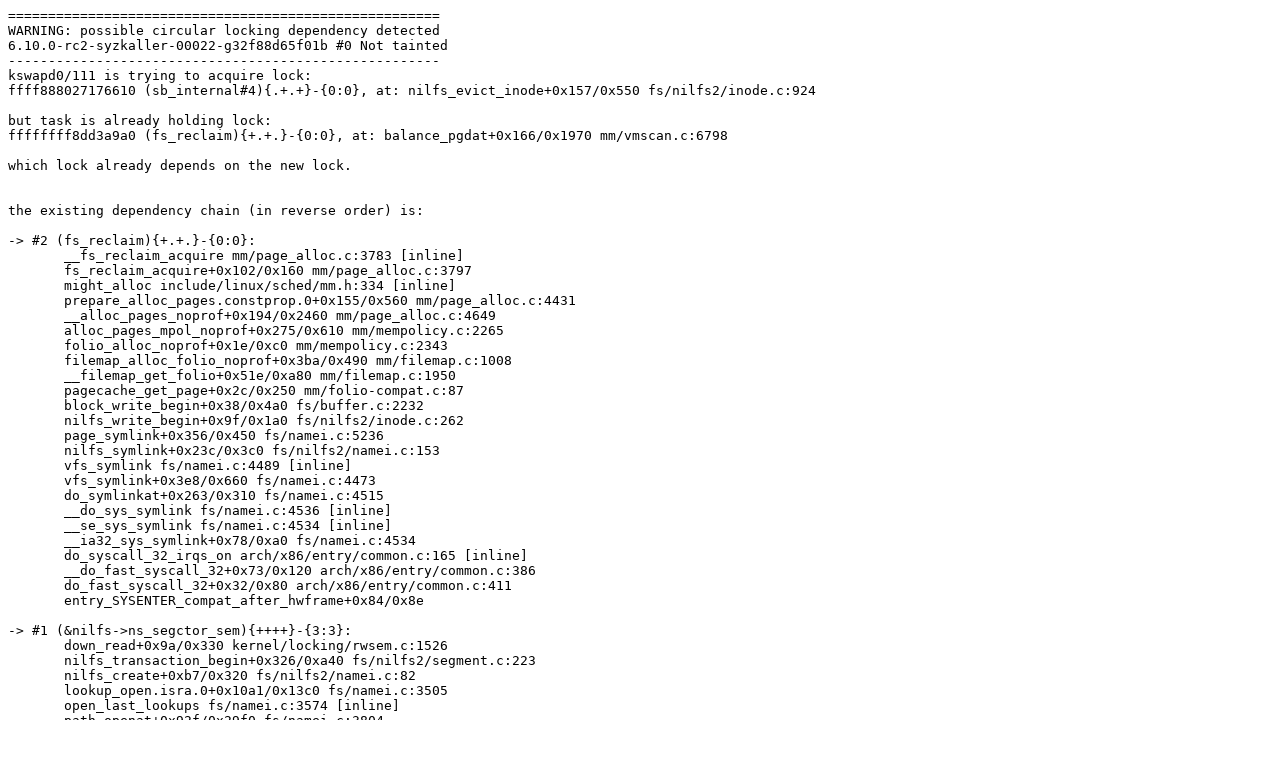

--- FILE ---
content_type: text/plain; charset=utf-8
request_url: https://syzkaller.appspot.com/text?tag=CrashReport&x=157a6e16980000
body_size: 1988
content:
======================================================
WARNING: possible circular locking dependency detected
6.10.0-rc2-syzkaller-00022-g32f88d65f01b #0 Not tainted
------------------------------------------------------
kswapd0/111 is trying to acquire lock:
ffff888027176610 (sb_internal#4){.+.+}-{0:0}, at: nilfs_evict_inode+0x157/0x550 fs/nilfs2/inode.c:924

but task is already holding lock:
ffffffff8dd3a9a0 (fs_reclaim){+.+.}-{0:0}, at: balance_pgdat+0x166/0x1970 mm/vmscan.c:6798

which lock already depends on the new lock.


the existing dependency chain (in reverse order) is:

-> #2 (fs_reclaim){+.+.}-{0:0}:
       __fs_reclaim_acquire mm/page_alloc.c:3783 [inline]
       fs_reclaim_acquire+0x102/0x160 mm/page_alloc.c:3797
       might_alloc include/linux/sched/mm.h:334 [inline]
       prepare_alloc_pages.constprop.0+0x155/0x560 mm/page_alloc.c:4431
       __alloc_pages_noprof+0x194/0x2460 mm/page_alloc.c:4649
       alloc_pages_mpol_noprof+0x275/0x610 mm/mempolicy.c:2265
       folio_alloc_noprof+0x1e/0xc0 mm/mempolicy.c:2343
       filemap_alloc_folio_noprof+0x3ba/0x490 mm/filemap.c:1008
       __filemap_get_folio+0x51e/0xa80 mm/filemap.c:1950
       pagecache_get_page+0x2c/0x250 mm/folio-compat.c:87
       block_write_begin+0x38/0x4a0 fs/buffer.c:2232
       nilfs_write_begin+0x9f/0x1a0 fs/nilfs2/inode.c:262
       page_symlink+0x356/0x450 fs/namei.c:5236
       nilfs_symlink+0x23c/0x3c0 fs/nilfs2/namei.c:153
       vfs_symlink fs/namei.c:4489 [inline]
       vfs_symlink+0x3e8/0x660 fs/namei.c:4473
       do_symlinkat+0x263/0x310 fs/namei.c:4515
       __do_sys_symlink fs/namei.c:4536 [inline]
       __se_sys_symlink fs/namei.c:4534 [inline]
       __ia32_sys_symlink+0x78/0xa0 fs/namei.c:4534
       do_syscall_32_irqs_on arch/x86/entry/common.c:165 [inline]
       __do_fast_syscall_32+0x73/0x120 arch/x86/entry/common.c:386
       do_fast_syscall_32+0x32/0x80 arch/x86/entry/common.c:411
       entry_SYSENTER_compat_after_hwframe+0x84/0x8e

-> #1 (&nilfs->ns_segctor_sem){++++}-{3:3}:
       down_read+0x9a/0x330 kernel/locking/rwsem.c:1526
       nilfs_transaction_begin+0x326/0xa40 fs/nilfs2/segment.c:223
       nilfs_create+0xb7/0x320 fs/nilfs2/namei.c:82
       lookup_open.isra.0+0x10a1/0x13c0 fs/namei.c:3505
       open_last_lookups fs/namei.c:3574 [inline]
       path_openat+0x92f/0x29f0 fs/namei.c:3804
       do_filp_open+0x1dc/0x430 fs/namei.c:3834
       do_sys_openat2+0x17a/0x1e0 fs/open.c:1405
       do_sys_open fs/open.c:1420 [inline]
       __do_compat_sys_open fs/open.c:1471 [inline]
       __se_compat_sys_open fs/open.c:1469 [inline]
       __ia32_compat_sys_open+0x147/0x1e0 fs/open.c:1469
       do_syscall_32_irqs_on arch/x86/entry/common.c:165 [inline]
       __do_fast_syscall_32+0x73/0x120 arch/x86/entry/common.c:386
       do_fast_syscall_32+0x32/0x80 arch/x86/entry/common.c:411
       entry_SYSENTER_compat_after_hwframe+0x84/0x8e

-> #0 (sb_internal#4){.+.+}-{0:0}:
       check_prev_add kernel/locking/lockdep.c:3134 [inline]
       check_prevs_add kernel/locking/lockdep.c:3253 [inline]
       validate_chain kernel/locking/lockdep.c:3869 [inline]
       __lock_acquire+0x2478/0x3b30 kernel/locking/lockdep.c:5137
       lock_acquire kernel/locking/lockdep.c:5754 [inline]
       lock_acquire+0x1b1/0x560 kernel/locking/lockdep.c:5719
       percpu_down_read include/linux/percpu-rwsem.h:51 [inline]
       __sb_start_write include/linux/fs.h:1655 [inline]
       sb_start_intwrite include/linux/fs.h:1838 [inline]
       nilfs_transaction_begin+0x21b/0xa40 fs/nilfs2/segment.c:220
       nilfs_evict_inode+0x157/0x550 fs/nilfs2/inode.c:924
       evict+0x2ed/0x6c0 fs/inode.c:667
       iput_final fs/inode.c:1741 [inline]
       iput.part.0+0x5a8/0x7f0 fs/inode.c:1767
       iput+0x5c/0x80 fs/inode.c:1757
       dentry_unlink_inode+0x295/0x480 fs/dcache.c:400
       __dentry_kill+0x1d0/0x600 fs/dcache.c:603
       shrink_kill fs/dcache.c:1048 [inline]
       shrink_dentry_list+0x140/0x5d0 fs/dcache.c:1075
       prune_dcache_sb+0xeb/0x150 fs/dcache.c:1156
       super_cache_scan+0x32a/0x550 fs/super.c:221
       do_shrink_slab+0x44f/0x11c0 mm/shrinker.c:435
       shrink_slab_memcg mm/shrinker.c:548 [inline]
       shrink_slab+0xa87/0x1310 mm/shrinker.c:626
       shrink_one+0x493/0x7c0 mm/vmscan.c:4790
       shrink_many mm/vmscan.c:4851 [inline]
       lru_gen_shrink_node+0x89f/0x1750 mm/vmscan.c:4951
       shrink_node mm/vmscan.c:5910 [inline]
       kswapd_shrink_node mm/vmscan.c:6720 [inline]
       balance_pgdat+0x1105/0x1970 mm/vmscan.c:6911
       kswapd+0x5ea/0xbf0 mm/vmscan.c:7180
       kthread+0x2c1/0x3a0 kernel/kthread.c:389
       ret_from_fork+0x45/0x80 arch/x86/kernel/process.c:147
       ret_from_fork_asm+0x1a/0x30 arch/x86/entry/entry_64.S:244

other info that might help us debug this:

Chain exists of:
  sb_internal#4 --> &nilfs->ns_segctor_sem --> fs_reclaim

 Possible unsafe locking scenario:

       CPU0                    CPU1
       ----                    ----
  lock(fs_reclaim);
                               lock(&nilfs->ns_segctor_sem);
                               lock(fs_reclaim);
  rlock(sb_internal#4);

 *** DEADLOCK ***

2 locks held by kswapd0/111:
 #0: ffffffff8dd3a9a0 (fs_reclaim){+.+.}-{0:0}, at: balance_pgdat+0x166/0x1970 mm/vmscan.c:6798
 #1: ffff8880271760e0 (&type->s_umount_key#63){.+.+}-{3:3}, at: super_trylock_shared fs/super.c:562 [inline]
 #1: ffff8880271760e0 (&type->s_umount_key#63){.+.+}-{3:3}, at: super_cache_scan+0x96/0x550 fs/super.c:196

stack backtrace:
CPU: 2 PID: 111 Comm: kswapd0 Not tainted 6.10.0-rc2-syzkaller-00022-g32f88d65f01b #0
Hardware name: QEMU Standard PC (Q35 + ICH9, 2009), BIOS 1.16.2-debian-1.16.2-1 04/01/2014
Call Trace:
 <TASK>
 __dump_stack lib/dump_stack.c:88 [inline]
 dump_stack_lvl+0x116/0x1f0 lib/dump_stack.c:114
 check_noncircular+0x31a/0x400 kernel/locking/lockdep.c:2187
 check_prev_add kernel/locking/lockdep.c:3134 [inline]
 check_prevs_add kernel/locking/lockdep.c:3253 [inline]
 validate_chain kernel/locking/lockdep.c:3869 [inline]
 __lock_acquire+0x2478/0x3b30 kernel/locking/lockdep.c:5137
 lock_acquire kernel/locking/lockdep.c:5754 [inline]
 lock_acquire+0x1b1/0x560 kernel/locking/lockdep.c:5719
 percpu_down_read include/linux/percpu-rwsem.h:51 [inline]
 __sb_start_write include/linux/fs.h:1655 [inline]
 sb_start_intwrite include/linux/fs.h:1838 [inline]
 nilfs_transaction_begin+0x21b/0xa40 fs/nilfs2/segment.c:220
 nilfs_evict_inode+0x157/0x550 fs/nilfs2/inode.c:924
 evict+0x2ed/0x6c0 fs/inode.c:667
 iput_final fs/inode.c:1741 [inline]
 iput.part.0+0x5a8/0x7f0 fs/inode.c:1767
 iput+0x5c/0x80 fs/inode.c:1757
 dentry_unlink_inode+0x295/0x480 fs/dcache.c:400
 __dentry_kill+0x1d0/0x600 fs/dcache.c:603
 shrink_kill fs/dcache.c:1048 [inline]
 shrink_dentry_list+0x140/0x5d0 fs/dcache.c:1075
 prune_dcache_sb+0xeb/0x150 fs/dcache.c:1156
 super_cache_scan+0x32a/0x550 fs/super.c:221
 do_shrink_slab+0x44f/0x11c0 mm/shrinker.c:435
 shrink_slab_memcg mm/shrinker.c:548 [inline]
 shrink_slab+0xa87/0x1310 mm/shrinker.c:626
 shrink_one+0x493/0x7c0 mm/vmscan.c:4790
 shrink_many mm/vmscan.c:4851 [inline]
 lru_gen_shrink_node+0x89f/0x1750 mm/vmscan.c:4951
 shrink_node mm/vmscan.c:5910 [inline]
 kswapd_shrink_node mm/vmscan.c:6720 [inline]
 balance_pgdat+0x1105/0x1970 mm/vmscan.c:6911
 kswapd+0x5ea/0xbf0 mm/vmscan.c:7180
 kthread+0x2c1/0x3a0 kernel/kthread.c:389
 ret_from_fork+0x45/0x80 arch/x86/kernel/process.c:147
 ret_from_fork_asm+0x1a/0x30 arch/x86/entry/entry_64.S:244
 </TASK>
